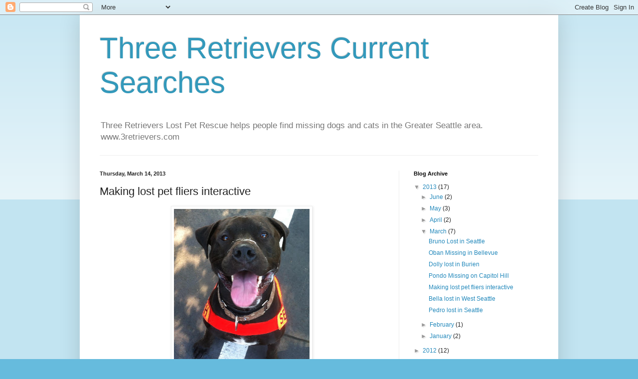

--- FILE ---
content_type: text/html; charset=UTF-8
request_url: https://3retrievers.blogspot.com/2013/03/making-lost-pet-fliers-interactive.html
body_size: 11548
content:
<!DOCTYPE html>
<html class='v2' dir='ltr' lang='en'>
<head>
<link href='https://www.blogger.com/static/v1/widgets/335934321-css_bundle_v2.css' rel='stylesheet' type='text/css'/>
<meta content='width=1100' name='viewport'/>
<meta content='text/html; charset=UTF-8' http-equiv='Content-Type'/>
<meta content='blogger' name='generator'/>
<link href='https://3retrievers.blogspot.com/favicon.ico' rel='icon' type='image/x-icon'/>
<link href='http://3retrievers.blogspot.com/2013/03/making-lost-pet-fliers-interactive.html' rel='canonical'/>
<link rel="alternate" type="application/atom+xml" title="Three Retrievers Current Searches - Atom" href="https://3retrievers.blogspot.com/feeds/posts/default" />
<link rel="alternate" type="application/rss+xml" title="Three Retrievers Current Searches - RSS" href="https://3retrievers.blogspot.com/feeds/posts/default?alt=rss" />
<link rel="service.post" type="application/atom+xml" title="Three Retrievers Current Searches - Atom" href="https://www.blogger.com/feeds/4070872247213477021/posts/default" />

<link rel="alternate" type="application/atom+xml" title="Three Retrievers Current Searches - Atom" href="https://3retrievers.blogspot.com/feeds/6739713068338435820/comments/default" />
<!--Can't find substitution for tag [blog.ieCssRetrofitLinks]-->
<link href='https://blogger.googleusercontent.com/img/b/R29vZ2xl/AVvXsEj3TXAm4Py1nJhGg_Kaa34Cb__vkPDioEm8zYMMM7njGCmvwyLutJsJ9x1HaPsAty1ud5ovTKNHoU4-PI8OHDSs-HpaB4hd_9zVIjxD4rfznfASx-YkT1QsigwKGg4qvgbybjrWtZuCcR4/s320/243408_4524493641266_1291437669_o-1.jpg' rel='image_src'/>
<meta content='http://3retrievers.blogspot.com/2013/03/making-lost-pet-fliers-interactive.html' property='og:url'/>
<meta content='Making lost pet fliers interactive' property='og:title'/>
<meta content='  This post shows an example of a blog post, a Facebook page , and a flier that are all linked to each other.  The flier links you to the bl...' property='og:description'/>
<meta content='https://blogger.googleusercontent.com/img/b/R29vZ2xl/AVvXsEj3TXAm4Py1nJhGg_Kaa34Cb__vkPDioEm8zYMMM7njGCmvwyLutJsJ9x1HaPsAty1ud5ovTKNHoU4-PI8OHDSs-HpaB4hd_9zVIjxD4rfznfASx-YkT1QsigwKGg4qvgbybjrWtZuCcR4/w1200-h630-p-k-no-nu/243408_4524493641266_1291437669_o-1.jpg' property='og:image'/>
<title>Three Retrievers Current Searches: Making lost pet fliers interactive</title>
<style id='page-skin-1' type='text/css'><!--
/*
-----------------------------------------------
Blogger Template Style
Name:     Simple
Designer: Blogger
URL:      www.blogger.com
----------------------------------------------- */
/* Content
----------------------------------------------- */
body {
font: normal normal 12px Arial, Tahoma, Helvetica, FreeSans, sans-serif;
color: #222222;
background: #66bbdd none repeat scroll top left;
padding: 0 40px 40px 40px;
}
html body .region-inner {
min-width: 0;
max-width: 100%;
width: auto;
}
h2 {
font-size: 22px;
}
a:link {
text-decoration:none;
color: #2288bb;
}
a:visited {
text-decoration:none;
color: #888888;
}
a:hover {
text-decoration:underline;
color: #33aaff;
}
.body-fauxcolumn-outer .fauxcolumn-inner {
background: transparent url(https://resources.blogblog.com/blogblog/data/1kt/simple/body_gradient_tile_light.png) repeat scroll top left;
_background-image: none;
}
.body-fauxcolumn-outer .cap-top {
position: absolute;
z-index: 1;
height: 400px;
width: 100%;
}
.body-fauxcolumn-outer .cap-top .cap-left {
width: 100%;
background: transparent url(https://resources.blogblog.com/blogblog/data/1kt/simple/gradients_light.png) repeat-x scroll top left;
_background-image: none;
}
.content-outer {
-moz-box-shadow: 0 0 40px rgba(0, 0, 0, .15);
-webkit-box-shadow: 0 0 5px rgba(0, 0, 0, .15);
-goog-ms-box-shadow: 0 0 10px #333333;
box-shadow: 0 0 40px rgba(0, 0, 0, .15);
margin-bottom: 1px;
}
.content-inner {
padding: 10px 10px;
}
.content-inner {
background-color: #ffffff;
}
/* Header
----------------------------------------------- */
.header-outer {
background: transparent none repeat-x scroll 0 -400px;
_background-image: none;
}
.Header h1 {
font: normal normal 60px Arial, Tahoma, Helvetica, FreeSans, sans-serif;
color: #3399bb;
text-shadow: -1px -1px 1px rgba(0, 0, 0, .2);
}
.Header h1 a {
color: #3399bb;
}
.Header .description {
font-size: 140%;
color: #777777;
}
.header-inner .Header .titlewrapper {
padding: 22px 30px;
}
.header-inner .Header .descriptionwrapper {
padding: 0 30px;
}
/* Tabs
----------------------------------------------- */
.tabs-inner .section:first-child {
border-top: 1px solid #eeeeee;
}
.tabs-inner .section:first-child ul {
margin-top: -1px;
border-top: 1px solid #eeeeee;
border-left: 0 solid #eeeeee;
border-right: 0 solid #eeeeee;
}
.tabs-inner .widget ul {
background: #f5f5f5 url(https://resources.blogblog.com/blogblog/data/1kt/simple/gradients_light.png) repeat-x scroll 0 -800px;
_background-image: none;
border-bottom: 1px solid #eeeeee;
margin-top: 0;
margin-left: -30px;
margin-right: -30px;
}
.tabs-inner .widget li a {
display: inline-block;
padding: .6em 1em;
font: normal normal 14px Arial, Tahoma, Helvetica, FreeSans, sans-serif;
color: #999999;
border-left: 1px solid #ffffff;
border-right: 1px solid #eeeeee;
}
.tabs-inner .widget li:first-child a {
border-left: none;
}
.tabs-inner .widget li.selected a, .tabs-inner .widget li a:hover {
color: #000000;
background-color: #eeeeee;
text-decoration: none;
}
/* Columns
----------------------------------------------- */
.main-outer {
border-top: 0 solid #eeeeee;
}
.fauxcolumn-left-outer .fauxcolumn-inner {
border-right: 1px solid #eeeeee;
}
.fauxcolumn-right-outer .fauxcolumn-inner {
border-left: 1px solid #eeeeee;
}
/* Headings
----------------------------------------------- */
div.widget > h2,
div.widget h2.title {
margin: 0 0 1em 0;
font: normal bold 11px Arial, Tahoma, Helvetica, FreeSans, sans-serif;
color: #000000;
}
/* Widgets
----------------------------------------------- */
.widget .zippy {
color: #999999;
text-shadow: 2px 2px 1px rgba(0, 0, 0, .1);
}
.widget .popular-posts ul {
list-style: none;
}
/* Posts
----------------------------------------------- */
h2.date-header {
font: normal bold 11px Arial, Tahoma, Helvetica, FreeSans, sans-serif;
}
.date-header span {
background-color: transparent;
color: #222222;
padding: inherit;
letter-spacing: inherit;
margin: inherit;
}
.main-inner {
padding-top: 30px;
padding-bottom: 30px;
}
.main-inner .column-center-inner {
padding: 0 15px;
}
.main-inner .column-center-inner .section {
margin: 0 15px;
}
.post {
margin: 0 0 25px 0;
}
h3.post-title, .comments h4 {
font: normal normal 22px Arial, Tahoma, Helvetica, FreeSans, sans-serif;
margin: .75em 0 0;
}
.post-body {
font-size: 110%;
line-height: 1.4;
position: relative;
}
.post-body img, .post-body .tr-caption-container, .Profile img, .Image img,
.BlogList .item-thumbnail img {
padding: 2px;
background: #ffffff;
border: 1px solid #eeeeee;
-moz-box-shadow: 1px 1px 5px rgba(0, 0, 0, .1);
-webkit-box-shadow: 1px 1px 5px rgba(0, 0, 0, .1);
box-shadow: 1px 1px 5px rgba(0, 0, 0, .1);
}
.post-body img, .post-body .tr-caption-container {
padding: 5px;
}
.post-body .tr-caption-container {
color: #222222;
}
.post-body .tr-caption-container img {
padding: 0;
background: transparent;
border: none;
-moz-box-shadow: 0 0 0 rgba(0, 0, 0, .1);
-webkit-box-shadow: 0 0 0 rgba(0, 0, 0, .1);
box-shadow: 0 0 0 rgba(0, 0, 0, .1);
}
.post-header {
margin: 0 0 1.5em;
line-height: 1.6;
font-size: 90%;
}
.post-footer {
margin: 20px -2px 0;
padding: 5px 10px;
color: #666666;
background-color: #f9f9f9;
border-bottom: 1px solid #eeeeee;
line-height: 1.6;
font-size: 90%;
}
#comments .comment-author {
padding-top: 1.5em;
border-top: 1px solid #eeeeee;
background-position: 0 1.5em;
}
#comments .comment-author:first-child {
padding-top: 0;
border-top: none;
}
.avatar-image-container {
margin: .2em 0 0;
}
#comments .avatar-image-container img {
border: 1px solid #eeeeee;
}
/* Comments
----------------------------------------------- */
.comments .comments-content .icon.blog-author {
background-repeat: no-repeat;
background-image: url([data-uri]);
}
.comments .comments-content .loadmore a {
border-top: 1px solid #999999;
border-bottom: 1px solid #999999;
}
.comments .comment-thread.inline-thread {
background-color: #f9f9f9;
}
.comments .continue {
border-top: 2px solid #999999;
}
/* Accents
---------------------------------------------- */
.section-columns td.columns-cell {
border-left: 1px solid #eeeeee;
}
.blog-pager {
background: transparent none no-repeat scroll top center;
}
.blog-pager-older-link, .home-link,
.blog-pager-newer-link {
background-color: #ffffff;
padding: 5px;
}
.footer-outer {
border-top: 0 dashed #bbbbbb;
}
/* Mobile
----------------------------------------------- */
body.mobile  {
background-size: auto;
}
.mobile .body-fauxcolumn-outer {
background: transparent none repeat scroll top left;
}
.mobile .body-fauxcolumn-outer .cap-top {
background-size: 100% auto;
}
.mobile .content-outer {
-webkit-box-shadow: 0 0 3px rgba(0, 0, 0, .15);
box-shadow: 0 0 3px rgba(0, 0, 0, .15);
}
.mobile .tabs-inner .widget ul {
margin-left: 0;
margin-right: 0;
}
.mobile .post {
margin: 0;
}
.mobile .main-inner .column-center-inner .section {
margin: 0;
}
.mobile .date-header span {
padding: 0.1em 10px;
margin: 0 -10px;
}
.mobile h3.post-title {
margin: 0;
}
.mobile .blog-pager {
background: transparent none no-repeat scroll top center;
}
.mobile .footer-outer {
border-top: none;
}
.mobile .main-inner, .mobile .footer-inner {
background-color: #ffffff;
}
.mobile-index-contents {
color: #222222;
}
.mobile-link-button {
background-color: #2288bb;
}
.mobile-link-button a:link, .mobile-link-button a:visited {
color: #ffffff;
}
.mobile .tabs-inner .section:first-child {
border-top: none;
}
.mobile .tabs-inner .PageList .widget-content {
background-color: #eeeeee;
color: #000000;
border-top: 1px solid #eeeeee;
border-bottom: 1px solid #eeeeee;
}
.mobile .tabs-inner .PageList .widget-content .pagelist-arrow {
border-left: 1px solid #eeeeee;
}

--></style>
<style id='template-skin-1' type='text/css'><!--
body {
min-width: 960px;
}
.content-outer, .content-fauxcolumn-outer, .region-inner {
min-width: 960px;
max-width: 960px;
_width: 960px;
}
.main-inner .columns {
padding-left: 0;
padding-right: 310px;
}
.main-inner .fauxcolumn-center-outer {
left: 0;
right: 310px;
/* IE6 does not respect left and right together */
_width: expression(this.parentNode.offsetWidth -
parseInt("0") -
parseInt("310px") + 'px');
}
.main-inner .fauxcolumn-left-outer {
width: 0;
}
.main-inner .fauxcolumn-right-outer {
width: 310px;
}
.main-inner .column-left-outer {
width: 0;
right: 100%;
margin-left: -0;
}
.main-inner .column-right-outer {
width: 310px;
margin-right: -310px;
}
#layout {
min-width: 0;
}
#layout .content-outer {
min-width: 0;
width: 800px;
}
#layout .region-inner {
min-width: 0;
width: auto;
}
body#layout div.add_widget {
padding: 8px;
}
body#layout div.add_widget a {
margin-left: 32px;
}
--></style>
<link href='https://www.blogger.com/dyn-css/authorization.css?targetBlogID=4070872247213477021&amp;zx=f876425f-f472-4bd5-9340-a73baa0231fe' media='none' onload='if(media!=&#39;all&#39;)media=&#39;all&#39;' rel='stylesheet'/><noscript><link href='https://www.blogger.com/dyn-css/authorization.css?targetBlogID=4070872247213477021&amp;zx=f876425f-f472-4bd5-9340-a73baa0231fe' rel='stylesheet'/></noscript>
<meta name='google-adsense-platform-account' content='ca-host-pub-1556223355139109'/>
<meta name='google-adsense-platform-domain' content='blogspot.com'/>

</head>
<body class='loading variant-pale'>
<div class='navbar section' id='navbar' name='Navbar'><div class='widget Navbar' data-version='1' id='Navbar1'><script type="text/javascript">
    function setAttributeOnload(object, attribute, val) {
      if(window.addEventListener) {
        window.addEventListener('load',
          function(){ object[attribute] = val; }, false);
      } else {
        window.attachEvent('onload', function(){ object[attribute] = val; });
      }
    }
  </script>
<div id="navbar-iframe-container"></div>
<script type="text/javascript" src="https://apis.google.com/js/platform.js"></script>
<script type="text/javascript">
      gapi.load("gapi.iframes:gapi.iframes.style.bubble", function() {
        if (gapi.iframes && gapi.iframes.getContext) {
          gapi.iframes.getContext().openChild({
              url: 'https://www.blogger.com/navbar/4070872247213477021?po\x3d6739713068338435820\x26origin\x3dhttps://3retrievers.blogspot.com',
              where: document.getElementById("navbar-iframe-container"),
              id: "navbar-iframe"
          });
        }
      });
    </script><script type="text/javascript">
(function() {
var script = document.createElement('script');
script.type = 'text/javascript';
script.src = '//pagead2.googlesyndication.com/pagead/js/google_top_exp.js';
var head = document.getElementsByTagName('head')[0];
if (head) {
head.appendChild(script);
}})();
</script>
</div></div>
<div class='body-fauxcolumns'>
<div class='fauxcolumn-outer body-fauxcolumn-outer'>
<div class='cap-top'>
<div class='cap-left'></div>
<div class='cap-right'></div>
</div>
<div class='fauxborder-left'>
<div class='fauxborder-right'></div>
<div class='fauxcolumn-inner'>
</div>
</div>
<div class='cap-bottom'>
<div class='cap-left'></div>
<div class='cap-right'></div>
</div>
</div>
</div>
<div class='content'>
<div class='content-fauxcolumns'>
<div class='fauxcolumn-outer content-fauxcolumn-outer'>
<div class='cap-top'>
<div class='cap-left'></div>
<div class='cap-right'></div>
</div>
<div class='fauxborder-left'>
<div class='fauxborder-right'></div>
<div class='fauxcolumn-inner'>
</div>
</div>
<div class='cap-bottom'>
<div class='cap-left'></div>
<div class='cap-right'></div>
</div>
</div>
</div>
<div class='content-outer'>
<div class='content-cap-top cap-top'>
<div class='cap-left'></div>
<div class='cap-right'></div>
</div>
<div class='fauxborder-left content-fauxborder-left'>
<div class='fauxborder-right content-fauxborder-right'></div>
<div class='content-inner'>
<header>
<div class='header-outer'>
<div class='header-cap-top cap-top'>
<div class='cap-left'></div>
<div class='cap-right'></div>
</div>
<div class='fauxborder-left header-fauxborder-left'>
<div class='fauxborder-right header-fauxborder-right'></div>
<div class='region-inner header-inner'>
<div class='header section' id='header' name='Header'><div class='widget Header' data-version='1' id='Header1'>
<div id='header-inner'>
<div class='titlewrapper'>
<h1 class='title'>
<a href='https://3retrievers.blogspot.com/'>
Three Retrievers Current Searches
</a>
</h1>
</div>
<div class='descriptionwrapper'>
<p class='description'><span>Three Retrievers Lost Pet Rescue helps people find missing dogs and cats in the Greater Seattle area.  www.3retrievers.com </span></p>
</div>
</div>
</div></div>
</div>
</div>
<div class='header-cap-bottom cap-bottom'>
<div class='cap-left'></div>
<div class='cap-right'></div>
</div>
</div>
</header>
<div class='tabs-outer'>
<div class='tabs-cap-top cap-top'>
<div class='cap-left'></div>
<div class='cap-right'></div>
</div>
<div class='fauxborder-left tabs-fauxborder-left'>
<div class='fauxborder-right tabs-fauxborder-right'></div>
<div class='region-inner tabs-inner'>
<div class='tabs no-items section' id='crosscol' name='Cross-Column'></div>
<div class='tabs no-items section' id='crosscol-overflow' name='Cross-Column 2'></div>
</div>
</div>
<div class='tabs-cap-bottom cap-bottom'>
<div class='cap-left'></div>
<div class='cap-right'></div>
</div>
</div>
<div class='main-outer'>
<div class='main-cap-top cap-top'>
<div class='cap-left'></div>
<div class='cap-right'></div>
</div>
<div class='fauxborder-left main-fauxborder-left'>
<div class='fauxborder-right main-fauxborder-right'></div>
<div class='region-inner main-inner'>
<div class='columns fauxcolumns'>
<div class='fauxcolumn-outer fauxcolumn-center-outer'>
<div class='cap-top'>
<div class='cap-left'></div>
<div class='cap-right'></div>
</div>
<div class='fauxborder-left'>
<div class='fauxborder-right'></div>
<div class='fauxcolumn-inner'>
</div>
</div>
<div class='cap-bottom'>
<div class='cap-left'></div>
<div class='cap-right'></div>
</div>
</div>
<div class='fauxcolumn-outer fauxcolumn-left-outer'>
<div class='cap-top'>
<div class='cap-left'></div>
<div class='cap-right'></div>
</div>
<div class='fauxborder-left'>
<div class='fauxborder-right'></div>
<div class='fauxcolumn-inner'>
</div>
</div>
<div class='cap-bottom'>
<div class='cap-left'></div>
<div class='cap-right'></div>
</div>
</div>
<div class='fauxcolumn-outer fauxcolumn-right-outer'>
<div class='cap-top'>
<div class='cap-left'></div>
<div class='cap-right'></div>
</div>
<div class='fauxborder-left'>
<div class='fauxborder-right'></div>
<div class='fauxcolumn-inner'>
</div>
</div>
<div class='cap-bottom'>
<div class='cap-left'></div>
<div class='cap-right'></div>
</div>
</div>
<!-- corrects IE6 width calculation -->
<div class='columns-inner'>
<div class='column-center-outer'>
<div class='column-center-inner'>
<div class='main section' id='main' name='Main'><div class='widget Blog' data-version='1' id='Blog1'>
<div class='blog-posts hfeed'>

          <div class="date-outer">
        
<h2 class='date-header'><span>Thursday, March 14, 2013</span></h2>

          <div class="date-posts">
        
<div class='post-outer'>
<div class='post hentry uncustomized-post-template' itemprop='blogPost' itemscope='itemscope' itemtype='http://schema.org/BlogPosting'>
<meta content='https://blogger.googleusercontent.com/img/b/R29vZ2xl/AVvXsEj3TXAm4Py1nJhGg_Kaa34Cb__vkPDioEm8zYMMM7njGCmvwyLutJsJ9x1HaPsAty1ud5ovTKNHoU4-PI8OHDSs-HpaB4hd_9zVIjxD4rfznfASx-YkT1QsigwKGg4qvgbybjrWtZuCcR4/s320/243408_4524493641266_1291437669_o-1.jpg' itemprop='image_url'/>
<meta content='4070872247213477021' itemprop='blogId'/>
<meta content='6739713068338435820' itemprop='postId'/>
<a name='6739713068338435820'></a>
<h3 class='post-title entry-title' itemprop='name'>
Making lost pet fliers interactive
</h3>
<div class='post-header'>
<div class='post-header-line-1'></div>
</div>
<div class='post-body entry-content' id='post-body-6739713068338435820' itemprop='description articleBody'>
<div class="separator" style="clear: both; text-align: center;">
<a href="https://blogger.googleusercontent.com/img/b/R29vZ2xl/AVvXsEj3TXAm4Py1nJhGg_Kaa34Cb__vkPDioEm8zYMMM7njGCmvwyLutJsJ9x1HaPsAty1ud5ovTKNHoU4-PI8OHDSs-HpaB4hd_9zVIjxD4rfznfASx-YkT1QsigwKGg4qvgbybjrWtZuCcR4/s1600/243408_4524493641266_1291437669_o-1.jpg" imageanchor="1" style="margin-left: 1em; margin-right: 1em;"><img border="0" height="320" src="https://blogger.googleusercontent.com/img/b/R29vZ2xl/AVvXsEj3TXAm4Py1nJhGg_Kaa34Cb__vkPDioEm8zYMMM7njGCmvwyLutJsJ9x1HaPsAty1ud5ovTKNHoU4-PI8OHDSs-HpaB4hd_9zVIjxD4rfznfASx-YkT1QsigwKGg4qvgbybjrWtZuCcR4/s320/243408_4524493641266_1291437669_o-1.jpg" width="272" /></a></div>
This post shows an example of a blog post, a <a href="http://www.facebook.com/pages/Make-lost-pet-fliers-interactive/151353038359064">Facebook page</a>, and a flier that are all linked to each other.&nbsp; The flier links you to the blog post, which links you to the Facebook page.&nbsp; The Facebook page has flier you can print out, and it links you to the blog post.&nbsp; Why would you do this?&nbsp; In many cases, after you have printed out your fliers and distributed them, you will gain important new information.&nbsp; When the fliers direct people to the internet, they can get the most current updates, including maps, pictures, and recent sightings.&nbsp; Also, people can share your information more easily when they have several avenues to share it.&nbsp; They can copy the flier and hand it out.&nbsp; They can share one of the links, or post it on their Facebook pages.&nbsp; The following are step by step instructions for making these fliers.&nbsp; You can certainly make changes to suit your needs.&nbsp; You might like to include a twitter link, or some other social media.&nbsp; <br />
<br />
1.&nbsp; Start a blog page.&nbsp; You won't be finished with the blog page until you've set up your flier and your Facebook page, but you need to start it so that you will have an address to share.&nbsp; Go to www.blogger.com and follow the instructions for setting up a blog.&nbsp; Some people prefer wordpress, but my computer freaks out when I try it.&nbsp; The same general principles would apply to wordpress, I would imagine.&nbsp; At blogger, once your blog is established, copy the address for the blog or for the specific page.&nbsp; In this case, I will be using the address for this blog entry, rather than the address for the whole blog. I get:<br />
http://3retrievers.blogspot.com/2013/03/making-lost-pet-fliers-interactive.html<br />
<br />
2.&nbsp; Make a QR code.&nbsp; I use goqr.me but there are many QR generators you could use.&nbsp; Paste the address for your blog entry into the box, and press enter.&nbsp; You should be presented with a QR code that looks like this:<br />
<div class="separator" style="clear: both; text-align: center;">
<a href="https://blogger.googleusercontent.com/img/b/R29vZ2xl/AVvXsEj6EzPFj0_Wqc7oRlZIdMhksRF4h_aT7ph_kFlCv5D2pW3k0QHcLaX5tpj4exnVQR37fXN-9DGIDEx4hCb2bdVW4rFwB6UQUUxwBJn-B8NiPvyBZW2zxhA4vHB5TZPizbHcWNbkhFkcdGE/s1600/sample+qr+code.png" imageanchor="1" style="margin-left: 1em; margin-right: 1em;"><img border="0" src="https://blogger.googleusercontent.com/img/b/R29vZ2xl/AVvXsEj6EzPFj0_Wqc7oRlZIdMhksRF4h_aT7ph_kFlCv5D2pW3k0QHcLaX5tpj4exnVQR37fXN-9DGIDEx4hCb2bdVW4rFwB6UQUUxwBJn-B8NiPvyBZW2zxhA4vHB5TZPizbHcWNbkhFkcdGE/s1600/sample+qr+code.png" /></a></div>
Save the code you have generated, and test it if you can.&nbsp; If you have a smart phone, scan the code and make sure it leads you to the blog page.&nbsp; If you don't have an app for scanning qr codes, you can easily download one for free.&nbsp; I have had the best luck with QRReader.&nbsp; If your code doesn't work, make sure that the http:// part of the address didn't get repeated when you entered it into the box.&nbsp; When you have a functional QR code saved on your computer, it's on to step three.<br />
<br />
3.&nbsp; Make a Facebook page.&nbsp; You probably know how to do this.&nbsp; If you don't, just Google, "How to make a facebook page".&nbsp; Or go here:&nbsp; <a href="http://www.facebook.com/pages/create.php">http://www.facebook.com/pages/create.php&nbsp; </a>Choose "Cause or Community" as the type of page you will create.&nbsp; Follow the steps, and you should have a new Facebook page in just a few minutes.&nbsp; You will end up with an address like this:<br />
&nbsp; http://www.facebook.com/pages/Make-lost-pet-fliers-interactive/151353038359064<br />
Your Facebook page should include a link to your blog page.&nbsp; You would post this in the About area.&nbsp; You can also post a link in your timeline.&nbsp; Once your Facebook page is started, copy the address so you can paste it into your blog page.&nbsp; Make sure you copy the shortest possible address, like the one above.&nbsp; Depending on what you were doing, you may have an address with some extra characters added.&nbsp; Click on one of the many links you see that leads to your page, and you should see an address in the address bar without the extra characters.&nbsp; I'm not explaining this very well, but hopefully you will figure it out. <br />
<br />
4.&nbsp; Edit your blog page to show the Facebook page link near the top.&nbsp; To do this, you go to your blog, sign in, choose Edit, and insert the link near the beginning of your post. Now you have a Facebook page and a blog page that are linked to each other.&nbsp; Test your links and make sure they work properly.&nbsp; If your pages are a little rough, that's okay.&nbsp; You can fine tune them later.&nbsp; What you want for now is to have fixed addresses you can use as links.<br />
<br />
5.&nbsp; Create your flier.&nbsp; Using a word processing application or a photo editing program, you will gather your QR code and other information and pictures into a flier for distribution.&nbsp; When you are done with your flier, save it in various formats, such as Word (.docx), PDF, and JPEG.&nbsp; You will want a JPG version of your flier to share it on your blog page and your Facebook page the easiest.&nbsp; Making the flier should not be too difficult.&nbsp; Saving it as a JPEG can be a little tricky.&nbsp; <a href="http://www.wikihow.com/Change-a-Word-Document-to-JPEG-Format">This page</a> tells you how to use the Snipping Tool in Word.&nbsp; I open the PDF version on my iPhone, and take a screen shot.&nbsp; You could print out your flier and then scan it or take a picture of it.&nbsp; There are a dozen ways to do this, and none of them are exactly convenient or straightforward.&nbsp; In the end you should have something like this:<br />
<div class="separator" style="clear: both; text-align: center;">
</div>
<div class="separator" style="clear: both; text-align: center;">
<a href="https://blogger.googleusercontent.com/img/b/R29vZ2xl/AVvXsEjj2zr6DLDTxVPBw-KPMH9qmLLF-3iRhP_ZaP7704mxdHRVyvIdHDe7B-q8B-1VRGIx3CPRbVLih5K7QCg1q5i9XxzW9ueZLKaBuqNf5cmqkNBS2bTkA5ChtOp6Ystw8GwBGvZc4kh07h4/s1600/sample+flier.JPG" imageanchor="1" style="margin-left: 1em; margin-right: 1em;"><img border="0" height="320" src="https://blogger.googleusercontent.com/img/b/R29vZ2xl/AVvXsEjj2zr6DLDTxVPBw-KPMH9qmLLF-3iRhP_ZaP7704mxdHRVyvIdHDe7B-q8B-1VRGIx3CPRbVLih5K7QCg1q5i9XxzW9ueZLKaBuqNf5cmqkNBS2bTkA5ChtOp6Ystw8GwBGvZc4kh07h4/s320/sample+flier.JPG" width="233" /></a></div>
<br />
<br />
<br />
<br />
6.&nbsp; Test all your links, fine tune your flier, update your blog, update your Facebook page.&nbsp; It took me an hour to do this, even though this is about the fiftieth time I have made one of the interactive fliers.&nbsp; Once you have it set up, it should just take you a few minutes now and then to update the information.<br />
<br />
7.&nbsp; Share.&nbsp; Once you are confident all the links and the QR code are working properly, share it with your Facebook friends.&nbsp; If craigslist is a popular area for posting about lost pets where you live, create a craigslist ad for your lost pet, and be sure to include links to your blog page and your Facebook page.&nbsp; Quite often, there will be a local blog that usually shares notices of lost pets.<br />
<br />
If you have any questions about this process, call Three Retrievers Lost Pet Rescue at 206-552-0304.&nbsp; You can also post your questions on the Facebook page associated with this blog post.<br />
<br />
<br />
<br />
<br />
<div style='clear: both;'></div>
</div>
<div class='post-footer'>
<div class='post-footer-line post-footer-line-1'>
<span class='post-author vcard'>
Posted by
<span class='fn' itemprop='author' itemscope='itemscope' itemtype='http://schema.org/Person'>
<meta content='https://www.blogger.com/profile/05847869703732449664' itemprop='url'/>
<a class='g-profile' href='https://www.blogger.com/profile/05847869703732449664' rel='author' title='author profile'>
<span itemprop='name'>Jim Branson</span>
</a>
</span>
</span>
<span class='post-timestamp'>
at
<meta content='http://3retrievers.blogspot.com/2013/03/making-lost-pet-fliers-interactive.html' itemprop='url'/>
<a class='timestamp-link' href='https://3retrievers.blogspot.com/2013/03/making-lost-pet-fliers-interactive.html' rel='bookmark' title='permanent link'><abbr class='published' itemprop='datePublished' title='2013-03-14T13:12:00-07:00'>1:12&#8239;PM</abbr></a>
</span>
<span class='post-comment-link'>
</span>
<span class='post-icons'>
<span class='item-control blog-admin pid-888224376'>
<a href='https://www.blogger.com/post-edit.g?blogID=4070872247213477021&postID=6739713068338435820&from=pencil' title='Edit Post'>
<img alt='' class='icon-action' height='18' src='https://resources.blogblog.com/img/icon18_edit_allbkg.gif' width='18'/>
</a>
</span>
</span>
<div class='post-share-buttons goog-inline-block'>
<a class='goog-inline-block share-button sb-email' href='https://www.blogger.com/share-post.g?blogID=4070872247213477021&postID=6739713068338435820&target=email' target='_blank' title='Email This'><span class='share-button-link-text'>Email This</span></a><a class='goog-inline-block share-button sb-blog' href='https://www.blogger.com/share-post.g?blogID=4070872247213477021&postID=6739713068338435820&target=blog' onclick='window.open(this.href, "_blank", "height=270,width=475"); return false;' target='_blank' title='BlogThis!'><span class='share-button-link-text'>BlogThis!</span></a><a class='goog-inline-block share-button sb-twitter' href='https://www.blogger.com/share-post.g?blogID=4070872247213477021&postID=6739713068338435820&target=twitter' target='_blank' title='Share to X'><span class='share-button-link-text'>Share to X</span></a><a class='goog-inline-block share-button sb-facebook' href='https://www.blogger.com/share-post.g?blogID=4070872247213477021&postID=6739713068338435820&target=facebook' onclick='window.open(this.href, "_blank", "height=430,width=640"); return false;' target='_blank' title='Share to Facebook'><span class='share-button-link-text'>Share to Facebook</span></a><a class='goog-inline-block share-button sb-pinterest' href='https://www.blogger.com/share-post.g?blogID=4070872247213477021&postID=6739713068338435820&target=pinterest' target='_blank' title='Share to Pinterest'><span class='share-button-link-text'>Share to Pinterest</span></a>
</div>
</div>
<div class='post-footer-line post-footer-line-2'>
<span class='post-labels'>
</span>
</div>
<div class='post-footer-line post-footer-line-3'>
<span class='post-location'>
</span>
</div>
</div>
</div>
<div class='comments' id='comments'>
<a name='comments'></a>
<h4>No comments:</h4>
<div id='Blog1_comments-block-wrapper'>
<dl class='avatar-comment-indent' id='comments-block'>
</dl>
</div>
<p class='comment-footer'>
<div class='comment-form'>
<a name='comment-form'></a>
<h4 id='comment-post-message'>Post a Comment</h4>
<p>
</p>
<a href='https://www.blogger.com/comment/frame/4070872247213477021?po=6739713068338435820&hl=en&saa=85391&origin=https://3retrievers.blogspot.com' id='comment-editor-src'></a>
<iframe allowtransparency='true' class='blogger-iframe-colorize blogger-comment-from-post' frameborder='0' height='410px' id='comment-editor' name='comment-editor' src='' width='100%'></iframe>
<script src='https://www.blogger.com/static/v1/jsbin/2830521187-comment_from_post_iframe.js' type='text/javascript'></script>
<script type='text/javascript'>
      BLOG_CMT_createIframe('https://www.blogger.com/rpc_relay.html');
    </script>
</div>
</p>
</div>
</div>

        </div></div>
      
</div>
<div class='blog-pager' id='blog-pager'>
<span id='blog-pager-newer-link'>
<a class='blog-pager-newer-link' href='https://3retrievers.blogspot.com/2013/03/pondo-missing-on-capitol-hill.html' id='Blog1_blog-pager-newer-link' title='Newer Post'>Newer Post</a>
</span>
<span id='blog-pager-older-link'>
<a class='blog-pager-older-link' href='https://3retrievers.blogspot.com/2013/03/bella-lost-in-west-seattle.html' id='Blog1_blog-pager-older-link' title='Older Post'>Older Post</a>
</span>
<a class='home-link' href='https://3retrievers.blogspot.com/'>Home</a>
</div>
<div class='clear'></div>
<div class='post-feeds'>
<div class='feed-links'>
Subscribe to:
<a class='feed-link' href='https://3retrievers.blogspot.com/feeds/6739713068338435820/comments/default' target='_blank' type='application/atom+xml'>Post Comments (Atom)</a>
</div>
</div>
</div></div>
</div>
</div>
<div class='column-left-outer'>
<div class='column-left-inner'>
<aside>
</aside>
</div>
</div>
<div class='column-right-outer'>
<div class='column-right-inner'>
<aside>
<div class='sidebar section' id='sidebar-right-1'><div class='widget BlogArchive' data-version='1' id='BlogArchive1'>
<h2>Blog Archive</h2>
<div class='widget-content'>
<div id='ArchiveList'>
<div id='BlogArchive1_ArchiveList'>
<ul class='hierarchy'>
<li class='archivedate expanded'>
<a class='toggle' href='javascript:void(0)'>
<span class='zippy toggle-open'>

        &#9660;&#160;
      
</span>
</a>
<a class='post-count-link' href='https://3retrievers.blogspot.com/2013/'>
2013
</a>
<span class='post-count' dir='ltr'>(17)</span>
<ul class='hierarchy'>
<li class='archivedate collapsed'>
<a class='toggle' href='javascript:void(0)'>
<span class='zippy'>

        &#9658;&#160;
      
</span>
</a>
<a class='post-count-link' href='https://3retrievers.blogspot.com/2013/06/'>
June
</a>
<span class='post-count' dir='ltr'>(2)</span>
</li>
</ul>
<ul class='hierarchy'>
<li class='archivedate collapsed'>
<a class='toggle' href='javascript:void(0)'>
<span class='zippy'>

        &#9658;&#160;
      
</span>
</a>
<a class='post-count-link' href='https://3retrievers.blogspot.com/2013/05/'>
May
</a>
<span class='post-count' dir='ltr'>(3)</span>
</li>
</ul>
<ul class='hierarchy'>
<li class='archivedate collapsed'>
<a class='toggle' href='javascript:void(0)'>
<span class='zippy'>

        &#9658;&#160;
      
</span>
</a>
<a class='post-count-link' href='https://3retrievers.blogspot.com/2013/04/'>
April
</a>
<span class='post-count' dir='ltr'>(2)</span>
</li>
</ul>
<ul class='hierarchy'>
<li class='archivedate expanded'>
<a class='toggle' href='javascript:void(0)'>
<span class='zippy toggle-open'>

        &#9660;&#160;
      
</span>
</a>
<a class='post-count-link' href='https://3retrievers.blogspot.com/2013/03/'>
March
</a>
<span class='post-count' dir='ltr'>(7)</span>
<ul class='posts'>
<li><a href='https://3retrievers.blogspot.com/2013/03/bruno-lost-in-seattle.html'>Bruno Lost in Seattle</a></li>
<li><a href='https://3retrievers.blogspot.com/2013/03/oban-missing-in-bellevue.html'>Oban Missing in Bellevue</a></li>
<li><a href='https://3retrievers.blogspot.com/2013/03/dolly-lost-in-burien.html'>Dolly lost in Burien</a></li>
<li><a href='https://3retrievers.blogspot.com/2013/03/pondo-missing-on-capitol-hill.html'>Pondo Missing on Capitol Hill</a></li>
<li><a href='https://3retrievers.blogspot.com/2013/03/making-lost-pet-fliers-interactive.html'>Making lost pet fliers interactive</a></li>
<li><a href='https://3retrievers.blogspot.com/2013/03/bella-lost-in-west-seattle.html'>Bella lost in West Seattle</a></li>
<li><a href='https://3retrievers.blogspot.com/2013/03/pedro-lost-in-seattle.html'>Pedro lost in Seattle</a></li>
</ul>
</li>
</ul>
<ul class='hierarchy'>
<li class='archivedate collapsed'>
<a class='toggle' href='javascript:void(0)'>
<span class='zippy'>

        &#9658;&#160;
      
</span>
</a>
<a class='post-count-link' href='https://3retrievers.blogspot.com/2013/02/'>
February
</a>
<span class='post-count' dir='ltr'>(1)</span>
</li>
</ul>
<ul class='hierarchy'>
<li class='archivedate collapsed'>
<a class='toggle' href='javascript:void(0)'>
<span class='zippy'>

        &#9658;&#160;
      
</span>
</a>
<a class='post-count-link' href='https://3retrievers.blogspot.com/2013/01/'>
January
</a>
<span class='post-count' dir='ltr'>(2)</span>
</li>
</ul>
</li>
</ul>
<ul class='hierarchy'>
<li class='archivedate collapsed'>
<a class='toggle' href='javascript:void(0)'>
<span class='zippy'>

        &#9658;&#160;
      
</span>
</a>
<a class='post-count-link' href='https://3retrievers.blogspot.com/2012/'>
2012
</a>
<span class='post-count' dir='ltr'>(12)</span>
<ul class='hierarchy'>
<li class='archivedate collapsed'>
<a class='toggle' href='javascript:void(0)'>
<span class='zippy'>

        &#9658;&#160;
      
</span>
</a>
<a class='post-count-link' href='https://3retrievers.blogspot.com/2012/12/'>
December
</a>
<span class='post-count' dir='ltr'>(3)</span>
</li>
</ul>
<ul class='hierarchy'>
<li class='archivedate collapsed'>
<a class='toggle' href='javascript:void(0)'>
<span class='zippy'>

        &#9658;&#160;
      
</span>
</a>
<a class='post-count-link' href='https://3retrievers.blogspot.com/2012/11/'>
November
</a>
<span class='post-count' dir='ltr'>(3)</span>
</li>
</ul>
<ul class='hierarchy'>
<li class='archivedate collapsed'>
<a class='toggle' href='javascript:void(0)'>
<span class='zippy'>

        &#9658;&#160;
      
</span>
</a>
<a class='post-count-link' href='https://3retrievers.blogspot.com/2012/10/'>
October
</a>
<span class='post-count' dir='ltr'>(2)</span>
</li>
</ul>
<ul class='hierarchy'>
<li class='archivedate collapsed'>
<a class='toggle' href='javascript:void(0)'>
<span class='zippy'>

        &#9658;&#160;
      
</span>
</a>
<a class='post-count-link' href='https://3retrievers.blogspot.com/2012/09/'>
September
</a>
<span class='post-count' dir='ltr'>(4)</span>
</li>
</ul>
</li>
</ul>
</div>
</div>
<div class='clear'></div>
</div>
</div></div>
<table border='0' cellpadding='0' cellspacing='0' class='section-columns columns-2'>
<tbody>
<tr>
<td class='first columns-cell'>
<div class='sidebar section' id='sidebar-right-2-1'><div class='widget LinkList' data-version='1' id='LinkList1'>
<h2>Lost Pet Help</h2>
<div class='widget-content'>
<ul>
<li><a href='http://3retrievers.com/index.html'>Three Retrievers Lost Pet Rescue</a></li>
</ul>
<div class='clear'></div>
</div>
</div><div class='widget Profile' data-version='1' id='Profile1'>
<h2>About Me</h2>
<div class='widget-content'>
<dl class='profile-datablock'>
<dt class='profile-data'>
<a class='profile-name-link g-profile' href='https://www.blogger.com/profile/05847869703732449664' rel='author' style='background-image: url(//www.blogger.com/img/logo-16.png);'>
Jim Branson
</a>
</dt>
<dd class='profile-textblock'>Kelsy, Komu, Fozzie, and I work for Three Retrievers Lost Pet Rescue, helping find missing dogs and cats in the Seattle area.  I also volunteer for Useless Bay Sanctuary, helping stray dogs with no known owner.</dd>
</dl>
<a class='profile-link' href='https://www.blogger.com/profile/05847869703732449664' rel='author'>View my complete profile</a>
<div class='clear'></div>
</div>
</div></div>
</td>
<td class='columns-cell'>
<div class='sidebar no-items section' id='sidebar-right-2-2'></div>
</td>
</tr>
</tbody>
</table>
<div class='sidebar no-items section' id='sidebar-right-3'></div>
</aside>
</div>
</div>
</div>
<div style='clear: both'></div>
<!-- columns -->
</div>
<!-- main -->
</div>
</div>
<div class='main-cap-bottom cap-bottom'>
<div class='cap-left'></div>
<div class='cap-right'></div>
</div>
</div>
<footer>
<div class='footer-outer'>
<div class='footer-cap-top cap-top'>
<div class='cap-left'></div>
<div class='cap-right'></div>
</div>
<div class='fauxborder-left footer-fauxborder-left'>
<div class='fauxborder-right footer-fauxborder-right'></div>
<div class='region-inner footer-inner'>
<div class='foot no-items section' id='footer-1'></div>
<table border='0' cellpadding='0' cellspacing='0' class='section-columns columns-2'>
<tbody>
<tr>
<td class='first columns-cell'>
<div class='foot no-items section' id='footer-2-1'></div>
</td>
<td class='columns-cell'>
<div class='foot no-items section' id='footer-2-2'></div>
</td>
</tr>
</tbody>
</table>
<!-- outside of the include in order to lock Attribution widget -->
<div class='foot section' id='footer-3' name='Footer'><div class='widget Attribution' data-version='1' id='Attribution1'>
<div class='widget-content' style='text-align: center;'>
Simple theme. Powered by <a href='https://www.blogger.com' target='_blank'>Blogger</a>.
</div>
<div class='clear'></div>
</div></div>
</div>
</div>
<div class='footer-cap-bottom cap-bottom'>
<div class='cap-left'></div>
<div class='cap-right'></div>
</div>
</div>
</footer>
<!-- content -->
</div>
</div>
<div class='content-cap-bottom cap-bottom'>
<div class='cap-left'></div>
<div class='cap-right'></div>
</div>
</div>
</div>
<script type='text/javascript'>
    window.setTimeout(function() {
        document.body.className = document.body.className.replace('loading', '');
      }, 10);
  </script>

<script type="text/javascript" src="https://www.blogger.com/static/v1/widgets/3845888474-widgets.js"></script>
<script type='text/javascript'>
window['__wavt'] = 'AOuZoY4zkTn3aaMnwtm10UpxIyNNMxRy9w:1768709112767';_WidgetManager._Init('//www.blogger.com/rearrange?blogID\x3d4070872247213477021','//3retrievers.blogspot.com/2013/03/making-lost-pet-fliers-interactive.html','4070872247213477021');
_WidgetManager._SetDataContext([{'name': 'blog', 'data': {'blogId': '4070872247213477021', 'title': 'Three Retrievers Current Searches', 'url': 'https://3retrievers.blogspot.com/2013/03/making-lost-pet-fliers-interactive.html', 'canonicalUrl': 'http://3retrievers.blogspot.com/2013/03/making-lost-pet-fliers-interactive.html', 'homepageUrl': 'https://3retrievers.blogspot.com/', 'searchUrl': 'https://3retrievers.blogspot.com/search', 'canonicalHomepageUrl': 'http://3retrievers.blogspot.com/', 'blogspotFaviconUrl': 'https://3retrievers.blogspot.com/favicon.ico', 'bloggerUrl': 'https://www.blogger.com', 'hasCustomDomain': false, 'httpsEnabled': true, 'enabledCommentProfileImages': true, 'gPlusViewType': 'FILTERED_POSTMOD', 'adultContent': false, 'analyticsAccountNumber': '', 'encoding': 'UTF-8', 'locale': 'en', 'localeUnderscoreDelimited': 'en', 'languageDirection': 'ltr', 'isPrivate': false, 'isMobile': false, 'isMobileRequest': false, 'mobileClass': '', 'isPrivateBlog': false, 'isDynamicViewsAvailable': true, 'feedLinks': '\x3clink rel\x3d\x22alternate\x22 type\x3d\x22application/atom+xml\x22 title\x3d\x22Three Retrievers Current Searches - Atom\x22 href\x3d\x22https://3retrievers.blogspot.com/feeds/posts/default\x22 /\x3e\n\x3clink rel\x3d\x22alternate\x22 type\x3d\x22application/rss+xml\x22 title\x3d\x22Three Retrievers Current Searches - RSS\x22 href\x3d\x22https://3retrievers.blogspot.com/feeds/posts/default?alt\x3drss\x22 /\x3e\n\x3clink rel\x3d\x22service.post\x22 type\x3d\x22application/atom+xml\x22 title\x3d\x22Three Retrievers Current Searches - Atom\x22 href\x3d\x22https://www.blogger.com/feeds/4070872247213477021/posts/default\x22 /\x3e\n\n\x3clink rel\x3d\x22alternate\x22 type\x3d\x22application/atom+xml\x22 title\x3d\x22Three Retrievers Current Searches - Atom\x22 href\x3d\x22https://3retrievers.blogspot.com/feeds/6739713068338435820/comments/default\x22 /\x3e\n', 'meTag': '', 'adsenseHostId': 'ca-host-pub-1556223355139109', 'adsenseHasAds': false, 'adsenseAutoAds': false, 'boqCommentIframeForm': true, 'loginRedirectParam': '', 'view': '', 'dynamicViewsCommentsSrc': '//www.blogblog.com/dynamicviews/4224c15c4e7c9321/js/comments.js', 'dynamicViewsScriptSrc': '//www.blogblog.com/dynamicviews/2dfa401275732ff9', 'plusOneApiSrc': 'https://apis.google.com/js/platform.js', 'disableGComments': true, 'interstitialAccepted': false, 'sharing': {'platforms': [{'name': 'Get link', 'key': 'link', 'shareMessage': 'Get link', 'target': ''}, {'name': 'Facebook', 'key': 'facebook', 'shareMessage': 'Share to Facebook', 'target': 'facebook'}, {'name': 'BlogThis!', 'key': 'blogThis', 'shareMessage': 'BlogThis!', 'target': 'blog'}, {'name': 'X', 'key': 'twitter', 'shareMessage': 'Share to X', 'target': 'twitter'}, {'name': 'Pinterest', 'key': 'pinterest', 'shareMessage': 'Share to Pinterest', 'target': 'pinterest'}, {'name': 'Email', 'key': 'email', 'shareMessage': 'Email', 'target': 'email'}], 'disableGooglePlus': true, 'googlePlusShareButtonWidth': 0, 'googlePlusBootstrap': '\x3cscript type\x3d\x22text/javascript\x22\x3ewindow.___gcfg \x3d {\x27lang\x27: \x27en\x27};\x3c/script\x3e'}, 'hasCustomJumpLinkMessage': false, 'jumpLinkMessage': 'Read more', 'pageType': 'item', 'postId': '6739713068338435820', 'postImageThumbnailUrl': 'https://blogger.googleusercontent.com/img/b/R29vZ2xl/AVvXsEj3TXAm4Py1nJhGg_Kaa34Cb__vkPDioEm8zYMMM7njGCmvwyLutJsJ9x1HaPsAty1ud5ovTKNHoU4-PI8OHDSs-HpaB4hd_9zVIjxD4rfznfASx-YkT1QsigwKGg4qvgbybjrWtZuCcR4/s72-c/243408_4524493641266_1291437669_o-1.jpg', 'postImageUrl': 'https://blogger.googleusercontent.com/img/b/R29vZ2xl/AVvXsEj3TXAm4Py1nJhGg_Kaa34Cb__vkPDioEm8zYMMM7njGCmvwyLutJsJ9x1HaPsAty1ud5ovTKNHoU4-PI8OHDSs-HpaB4hd_9zVIjxD4rfznfASx-YkT1QsigwKGg4qvgbybjrWtZuCcR4/s320/243408_4524493641266_1291437669_o-1.jpg', 'pageName': 'Making lost pet fliers interactive', 'pageTitle': 'Three Retrievers Current Searches: Making lost pet fliers interactive'}}, {'name': 'features', 'data': {}}, {'name': 'messages', 'data': {'edit': 'Edit', 'linkCopiedToClipboard': 'Link copied to clipboard!', 'ok': 'Ok', 'postLink': 'Post Link'}}, {'name': 'template', 'data': {'name': 'Simple', 'localizedName': 'Simple', 'isResponsive': false, 'isAlternateRendering': false, 'isCustom': false, 'variant': 'pale', 'variantId': 'pale'}}, {'name': 'view', 'data': {'classic': {'name': 'classic', 'url': '?view\x3dclassic'}, 'flipcard': {'name': 'flipcard', 'url': '?view\x3dflipcard'}, 'magazine': {'name': 'magazine', 'url': '?view\x3dmagazine'}, 'mosaic': {'name': 'mosaic', 'url': '?view\x3dmosaic'}, 'sidebar': {'name': 'sidebar', 'url': '?view\x3dsidebar'}, 'snapshot': {'name': 'snapshot', 'url': '?view\x3dsnapshot'}, 'timeslide': {'name': 'timeslide', 'url': '?view\x3dtimeslide'}, 'isMobile': false, 'title': 'Making lost pet fliers interactive', 'description': '  This post shows an example of a blog post, a Facebook page , and a flier that are all linked to each other.\xa0 The flier links you to the bl...', 'featuredImage': 'https://blogger.googleusercontent.com/img/b/R29vZ2xl/AVvXsEj3TXAm4Py1nJhGg_Kaa34Cb__vkPDioEm8zYMMM7njGCmvwyLutJsJ9x1HaPsAty1ud5ovTKNHoU4-PI8OHDSs-HpaB4hd_9zVIjxD4rfznfASx-YkT1QsigwKGg4qvgbybjrWtZuCcR4/s320/243408_4524493641266_1291437669_o-1.jpg', 'url': 'https://3retrievers.blogspot.com/2013/03/making-lost-pet-fliers-interactive.html', 'type': 'item', 'isSingleItem': true, 'isMultipleItems': false, 'isError': false, 'isPage': false, 'isPost': true, 'isHomepage': false, 'isArchive': false, 'isLabelSearch': false, 'postId': 6739713068338435820}}]);
_WidgetManager._RegisterWidget('_NavbarView', new _WidgetInfo('Navbar1', 'navbar', document.getElementById('Navbar1'), {}, 'displayModeFull'));
_WidgetManager._RegisterWidget('_HeaderView', new _WidgetInfo('Header1', 'header', document.getElementById('Header1'), {}, 'displayModeFull'));
_WidgetManager._RegisterWidget('_BlogView', new _WidgetInfo('Blog1', 'main', document.getElementById('Blog1'), {'cmtInteractionsEnabled': false, 'lightboxEnabled': true, 'lightboxModuleUrl': 'https://www.blogger.com/static/v1/jsbin/4049919853-lbx.js', 'lightboxCssUrl': 'https://www.blogger.com/static/v1/v-css/828616780-lightbox_bundle.css'}, 'displayModeFull'));
_WidgetManager._RegisterWidget('_BlogArchiveView', new _WidgetInfo('BlogArchive1', 'sidebar-right-1', document.getElementById('BlogArchive1'), {'languageDirection': 'ltr', 'loadingMessage': 'Loading\x26hellip;'}, 'displayModeFull'));
_WidgetManager._RegisterWidget('_LinkListView', new _WidgetInfo('LinkList1', 'sidebar-right-2-1', document.getElementById('LinkList1'), {}, 'displayModeFull'));
_WidgetManager._RegisterWidget('_ProfileView', new _WidgetInfo('Profile1', 'sidebar-right-2-1', document.getElementById('Profile1'), {}, 'displayModeFull'));
_WidgetManager._RegisterWidget('_AttributionView', new _WidgetInfo('Attribution1', 'footer-3', document.getElementById('Attribution1'), {}, 'displayModeFull'));
</script>
</body>
</html>